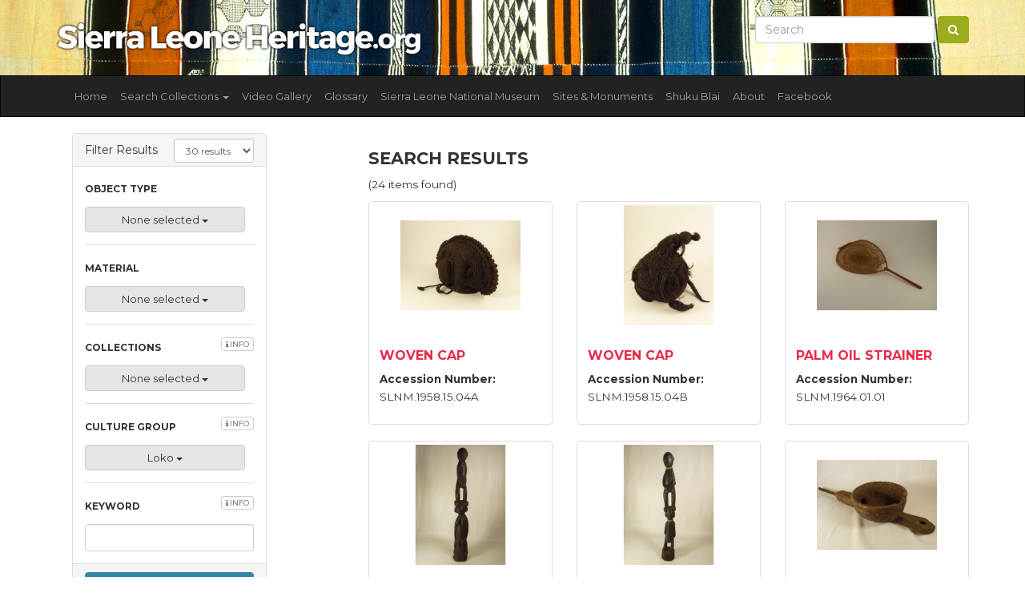

--- FILE ---
content_type: text/html; charset=UTF-8
request_url: https://www.sierraleoneheritage.org/search/search_db/find?g%5B0%5D=8
body_size: 6635
content:
<!DOCTYPE html>
<html lang="en">
<head>

    <!-- META -->
    <meta charset="utf-8">
    <meta http-equiv="X-UA-Compatible" content="IE=edge">
    <meta name="viewport" content="width=device-width, initial-scale=1, shrink-to-fit=no">
    <title>Sierra Leone Heritage Search</title>

    <!-- CSRF Token -->
    <meta name="csrf-token" content="TsBoMsp63Ev44PgYwJfEie7RicpDkpSeUlHHeF1C">

    <!-- CSS -->
    <link href="https://fonts.googleapis.com/css?family=Montserrat:400,500,700" rel="stylesheet">
    
    <link rel="stylesheet" href="https://maxcdn.bootstrapcdn.com/bootstrap/3.3.7/css/bootstrap.min.css" integrity="sha384-BVYiiSIFeK1dGmJRAkycuHAHRg32OmUcww7on3RYdg4Va+PmSTsz/K68vbdEjh4u" crossorigin="anonymous">

    <link rel="stylesheet" href="https://www.sierraleoneheritage.org/js/lightbox2-master/dist/css/lightbox.min.css">
    <link rel="stylesheet" href="https://www.sierraleoneheritage.org/js/multiselect/dist/css/bootstrap-multiselect.css" type="text/css"/>
    <link rel="stylesheet" href="https://www.sierraleoneheritage.org/scss/custom.css?time=202601210614">

    <!-- favicons -->
    <link rel="apple-touch-icon" sizes="120x120" href="https://www.sierraleoneheritage.org/images/favicon/apple-touch-icon.png">
    <link rel="icon" type="image/png" sizes="32x32" href="https://www.sierraleoneheritage.org/images/favicon/favicon-32x32.png">
    <link rel="icon" type="image/png" sizes="16x16" href="https://www.sierraleoneheritage.org/images/favicon/favicon-16x16.png">
    <link rel="mask-icon" href="https://www.sierraleoneheritage.org/images/favicon/safari-pinned-tab.svg" color="#5bbad5">
    <meta name="msapplication-TileColor" content="#da532c">
    <meta name="theme-color" content="#ffffff">

    

    <!-- SHARE: Facebook -->
    <meta property="og:title" content="Search" />
    <meta property="og:image" content="https://www.sierraleoneheritage.org/images/logo.png" />
    <meta property="og:url" content="https://www.sierraleoneheritage.org/search/search_db/find" />
    <meta property="og:description" content="-" />

    <!-- SHARE: Twitter -->
    <meta name="twitter:title" content="Search" />
    <meta name="twitter:description" content="-" />
    <meta name="twitter:image" content="https://www.sierraleoneheritage.org/images/logo.png" />

    <!-- Google Analytics code for sierraleoneheritage.com -->
    <script type="text/javascript">

        var _gaq = _gaq || [];
        _gaq.push(['_setAccount', 'UA-26450210-1']);
        _gaq.push(['_setDomainName', 'sierraleoneheritage.org']);
        _gaq.push(['_setAllowLinker', true]);
        _gaq.push(['_trackPageview']);

        (function() {
            var ga = document.createElement('script'); ga.type = 'text/javascript'; ga.async = true;
            ga.src = ('https:' == document.location.protocol ? 'https://ssl' : 'http://www') + '.google-analytics.com/ga.js';
            var s = document.getElementsByTagName('script')[0]; s.parentNode.insertBefore(ga, s);
        })();

    </script>

</head>
<body>

<section id="prenav" class="hidden-xs">
    <div class="container">
        <div class="row">
            <div class="col-lg-5 col-xs-12">
                <a href="https://www.sierraleoneheritage.org">
                <img class="img-fluid mt-0" src="https://www.sierraleoneheritage.org/images/logo.png" title="Sierra Leone Heritage" />
                </a>
            </div>
            <div class="col-lg-7 hidden-xs">
                <form class="form-inline my-2 my-lg-0 pull-right" action="https://www.sierraleoneheritage.org/search/search_db/find" method="get">
                    <input class="form-control mr-sm-2" name="keywords" type="text" placeholder="Search" value="" aria-label="Search">
                    <button class="btn btn-success my-2 my-sm-0" type="submit"><i class="fa fa-search"></i></button>
                </form>
            </div>
            
        </div>
    </div>
</section>



<nav class="navbar navbar-inverse">
    <div class="container">
        <div class="navbar-header">
            <button type="button" class="navbar-toggle collapsed" data-toggle="collapse" data-target="#navbar" aria-expanded="false" aria-controls="navbar">
                <span class="sr-only">Toggle navigation</span>
                <span class="icon-bar"></span>
                <span class="icon-bar"></span>
                <span class="icon-bar"></span>
            </button>
            <a class="visible-xs navbar-brand" href="https://www.sierraleoneheritage.org">
                <img width="200" class="img-fluid mt-0" src="https://www.sierraleoneheritage.org/images/logo.png" title="Sierra Leone Heritage" />
            </a>

        </div>
        <div id="navbar" class="collapse navbar-collapse">
            <ul class="nav navbar-nav">

                <li><a href="https://www.sierraleoneheritage.org">Home</a></li>
                <li class="dropdown">
                    <a href="#" class="dropdown-toggle" data-toggle="dropdown" role="button" aria-haspopup="true" aria-expanded="false">Search Collections <span class="caret"></span></a>
                    <ul class="dropdown-menu">
                        <li><a href="https://www.sierraleoneheritage.org/search/search_db/find">All Collections</a></li>
                        <li role="separator" class="divider"></li>
                                                <li><a href="https://www.sierraleoneheritage.org/search/search_db/find?c%5B0%5D=1">Sierra Leone National Museum</a></li>
                                                <li><a href="https://www.sierraleoneheritage.org/search/search_db/find?c%5B0%5D=2">British Museum</a></li>
                                                <li><a href="https://www.sierraleoneheritage.org/search/search_db/find?c%5B0%5D=3">Cootje Van Oven Collection</a></li>
                                                <li><a href="https://www.sierraleoneheritage.org/search/search_db/find?c%5B0%5D=4">Brighton Museum and Art Gallery</a></li>
                                                <li><a href="https://www.sierraleoneheritage.org/search/search_db/find?c%5B0%5D=5">Glasgow Museums</a></li>
                                                <li><a href="https://www.sierraleoneheritage.org/search/search_db/find?c%5B0%5D=6">World Museum Liverpool Sierra Leone Collection</a></li>
                                                <li><a href="https://www.sierraleoneheritage.org/search/search_db/find?c%5B0%5D=7">British Library</a></li>
                                                <li role="separator" class="divider"></li>

                        <li class="dropdown-submenu">
                            <a tabindex="-1" href="#">By Group</a>
                            <ul class="dropdown-menu">
                                                                    <li><a href="https://www.sierraleoneheritage.org/search/search_db/find?g%5B0%5D=3">Mende <span class="badge badge-primary">933</span></a></li>
                                                                    <li><a href="https://www.sierraleoneheritage.org/search/search_db/find?g%5B0%5D=4">Kono <span class="badge badge-primary">61</span></a></li>
                                                                    <li><a href="https://www.sierraleoneheritage.org/search/search_db/find?g%5B0%5D=5">Temne <span class="badge badge-primary">170</span></a></li>
                                                                    <li><a href="https://www.sierraleoneheritage.org/search/search_db/find?g%5B0%5D=6">Krio <span class="badge badge-primary">93</span></a></li>
                                                                    <li><a href="https://www.sierraleoneheritage.org/search/search_db/find?g%5B0%5D=8">Loko <span class="badge badge-primary">24</span></a></li>
                                                                    <li><a href="https://www.sierraleoneheritage.org/search/search_db/find?g%5B0%5D=12">Sherbro <span class="badge badge-primary">125</span></a></li>
                                                                    <li><a href="https://www.sierraleoneheritage.org/search/search_db/find?g%5B0%5D=13">Limba <span class="badge badge-primary">92</span></a></li>
                                                                    <li><a href="https://www.sierraleoneheritage.org/search/search_db/find?g%5B0%5D=14">Vai <span class="badge badge-primary">27</span></a></li>
                                                                    <li><a href="https://www.sierraleoneheritage.org/search/search_db/find?g%5B0%5D=16">Bullom <span class="badge badge-primary">34</span></a></li>
                                                                    <li><a href="https://www.sierraleoneheritage.org/search/search_db/find?g%5B0%5D=19">Yalunka <span class="badge badge-primary">24</span></a></li>
                                                                    <li><a href="https://www.sierraleoneheritage.org/search/search_db/find?g%5B0%5D=22">Other <span class="badge badge-primary">1932</span></a></li>
                                                                    <li><a href="https://www.sierraleoneheritage.org/search/search_db/find?g%5B0%5D=24">Kisi <span class="badge badge-primary">65</span></a></li>
                                                                    <li><a href="https://www.sierraleoneheritage.org/search/search_db/find?g%5B0%5D=26">Kuranko <span class="badge badge-primary">48</span></a></li>
                                                                    <li><a href="https://www.sierraleoneheritage.org/search/search_db/find?g%5B0%5D=29">Mandingo <span class="badge badge-primary">152</span></a></li>
                                                                    <li><a href="https://www.sierraleoneheritage.org/search/search_db/find?g%5B0%5D=32">Fula <span class="badge badge-primary">70</span></a></li>
                                                                    <li><a href="https://www.sierraleoneheritage.org/search/search_db/find?g%5B0%5D=39">Krim <span class="badge badge-primary">1</span></a></li>
                                                                    <li><a href="https://www.sierraleoneheritage.org/search/search_db/find?g%5B0%5D=55">Gola <span class="badge badge-primary">28</span></a></li>
                                                                    <li><a href="https://www.sierraleoneheritage.org/search/search_db/find?g%5B0%5D=59">Soso <span class="badge badge-primary">31</span></a></li>
                                                            </ul>
                        </li>

                        <li class="dropdown-submenu">
                            <a tabindex="-1" href="#">By Type</a>
                            <ul class="dropdown-menu">
                                                                    <li><a href="https://www.sierraleoneheritage.org/search/search_db/find?ot%5B0%5D=2">Domestic equipment <span class="badge badge-primary">183</span></a></li>
                                                                    <li><a href="https://www.sierraleoneheritage.org/search/search_db/find?ot%5B0%5D=3">Figures, sculpture <span class="badge badge-primary">710</span></a></li>
                                                                    <li><a href="https://www.sierraleoneheritage.org/search/search_db/find?ot%5B0%5D=4">Tools, implements <span class="badge badge-primary">499</span></a></li>
                                                                    <li><a href="https://www.sierraleoneheritage.org/search/search_db/find?ot%5B0%5D=5">Transport <span class="badge badge-primary">16</span></a></li>
                                                                    <li><a href="https://www.sierraleoneheritage.org/search/search_db/find?ot%5B0%5D=6">Regalia <span class="badge badge-primary">119</span></a></li>
                                                                    <li><a href="https://www.sierraleoneheritage.org/search/search_db/find?ot%5B0%5D=7">Hunting, fishing <span class="badge badge-primary">26</span></a></li>
                                                                    <li><a href="https://www.sierraleoneheritage.org/search/search_db/find?ot%5B0%5D=8">Toilet/cosmetic equipment <span class="badge badge-primary">35</span></a></li>
                                                                    <li><a href="https://www.sierraleoneheritage.org/search/search_db/find?ot%5B0%5D=9">Natural history <span class="badge badge-primary">19</span></a></li>
                                                                    <li><a href="https://www.sierraleoneheritage.org/search/search_db/find?ot%5B0%5D=10">Containers, vessels <span class="badge badge-primary">310</span></a></li>
                                                                    <li><a href="https://www.sierraleoneheritage.org/search/search_db/find?ot%5B0%5D=11">Currency <span class="badge badge-primary">39</span></a></li>
                                                                    <li><a href="https://www.sierraleoneheritage.org/search/search_db/find?ot%5B0%5D=12">Masks, headdresses <span class="badge badge-primary">276</span></a></li>
                                                                    <li><a href="https://www.sierraleoneheritage.org/search/search_db/find?ot%5B0%5D=13">Games, toys, models <span class="badge badge-primary">87</span></a></li>
                                                                    <li><a href="https://www.sierraleoneheritage.org/search/search_db/find?ot%5B0%5D=14">Musical instruments <span class="badge badge-primary">383</span></a></li>
                                                                    <li><a href="https://www.sierraleoneheritage.org/search/search_db/find?ot%5B0%5D=15">Weapons, armour <span class="badge badge-primary">147</span></a></li>
                                                                    <li><a href="https://www.sierraleoneheritage.org/search/search_db/find?ot%5B0%5D=16">Ivories <span class="badge badge-primary">36</span></a></li>
                                                                    <li><a href="https://www.sierraleoneheritage.org/search/search_db/find?ot%5B0%5D=17">Costume, dress <span class="badge badge-primary">151</span></a></li>
                                                                    <li><a href="https://www.sierraleoneheritage.org/search/search_db/find?ot%5B0%5D=18">Body adornment, jewellery <span class="badge badge-primary">126</span></a></li>
                                                                    <li><a href="https://www.sierraleoneheritage.org/search/search_db/find?ot%5B0%5D=21">Production equipment <span class="badge badge-primary">60</span></a></li>
                                                                    <li><a href="https://www.sierraleoneheritage.org/search/search_db/find?ot%5B0%5D=24">Textiles, cloth <span class="badge badge-primary">132</span></a></li>
                                                                    <li><a href="https://www.sierraleoneheritage.org/search/search_db/find?ot%5B0%5D=25">Religious/ritual equipment, charms <span class="badge badge-primary">165</span></a></li>
                                                                    <li><a href="https://www.sierraleoneheritage.org/search/search_db/find?ot%5B0%5D=26">No Data / Other <span class="badge badge-primary">24</span></a></li>
                                                                    <li><a href="https://www.sierraleoneheritage.org/search/search_db/find?ot%5B0%5D=44">Sound Recording <span class="badge badge-primary">236</span></a></li>
                                                                    <li><a href="https://www.sierraleoneheritage.org/search/search_db/find?ot%5B0%5D=52">Photographs <span class="badge badge-primary">209</span></a></li>
                                                                    <li><a href="https://www.sierraleoneheritage.org/search/search_db/find?ot%5B0%5D=64">Wax Cylinder Recordings <span class="badge badge-primary">110</span></a></li>
                                                            </ul>
                        </li>

                        <li class="dropdown-submenu">
                            <a tabindex="-1" href="#">By Material</a>
                            <ul class="dropdown-menu">
                                                                    <li><a href="https://www.sierraleoneheritage.org/search/search_db/find?mat%5B0%5D=1">Wood <span class="badge badge-primary">1085</span></a></li>
                                                                    <li><a href="https://www.sierraleoneheritage.org/search/search_db/find?mat%5B0%5D=2">Stone <span class="badge badge-primary">810</span></a></li>
                                                                    <li><a href="https://www.sierraleoneheritage.org/search/search_db/find?mat%5B0%5D=3">Metal <span class="badge badge-primary">391</span></a></li>
                                                                    <li><a href="https://www.sierraleoneheritage.org/search/search_db/find?mat%5B0%5D=4">Vegetable, organic fibre <span class="badge badge-primary">524</span></a></li>
                                                                    <li><a href="https://www.sierraleoneheritage.org/search/search_db/find?mat%5B0%5D=5">Leather, animal skin <span class="badge badge-primary">292</span></a></li>
                                                                    <li><a href="https://www.sierraleoneheritage.org/search/search_db/find?mat%5B0%5D=6">Ceramic <span class="badge badge-primary">160</span></a></li>
                                                                    <li><a href="https://www.sierraleoneheritage.org/search/search_db/find?mat%5B0%5D=7">Bone, ivory, tooth <span class="badge badge-primary">118</span></a></li>
                                                                    <li><a href="https://www.sierraleoneheritage.org/search/search_db/find?mat%5B0%5D=8">No Data / Other <span class="badge badge-primary">391</span></a></li>
                                                                    <li><a href="https://www.sierraleoneheritage.org/search/search_db/find?mat%5B0%5D=10">Glass <span class="badge badge-primary">92</span></a></li>
                                                                    <li><a href="https://www.sierraleoneheritage.org/search/search_db/find?mat%5B0%5D=14">Feather, fur, hair, horn <span class="badge badge-primary">30</span></a></li>
                                                                    <li><a href="https://www.sierraleoneheritage.org/search/search_db/find?mat%5B0%5D=15">Shell <span class="badge badge-primary">66</span></a></li>
                                                                    <li><a href="https://www.sierraleoneheritage.org/search/search_db/find?mat%5B0%5D=16">Textile <span class="badge badge-primary">378</span></a></li>
                                                                    <li><a href="https://www.sierraleoneheritage.org/search/search_db/find?mat%5B0%5D=31">Paper <span class="badge badge-primary">210</span></a></li>
                                                            </ul>
                        </li>




                    </ul>
                </li>
                <li class="nav-item"><a class="nav-link" href="https://www.sierraleoneheritage.org/video/gallery">Video Gallery</a></li>
                <li class="nav-item"><a class="nav-link" href="https://www.sierraleoneheritage.org/glossary">Glossary</a></li>

                
                    
                    <li class="nav-item"><a class="nav-link" href="https://www.sierraleoneheritage.org/museum">Sierra Leone National Museum</a></li>

                
                    
                    <li class="nav-item"><a class="nav-link" href="https://www.sierraleoneheritage.org/sites">Sites &amp; Monuments</a></li>

                
                    
                    <li class="nav-item"><a class="nav-link" href="https://www.sierraleoneheritage.org/shukublai">Shuku Blai</a></li>

                
                    
                    <li class="nav-item"><a class="nav-link" href="https://www.sierraleoneheritage.org/about">About</a></li>

                                
                <li class="nav-item"><a class="nav-link" href="https://www.facebook.com/groups/saloneheritage/" target="_blank">Facebook</a></li>
            </ul>
            <form action="https://www.sierraleoneheritage.org/search/search_db/find" class="mb-3 visible-xs" method="get">
                <div class="row">
                    <div class="col-xs-8">
                        <input class="form-control" name="keywords" type="text" placeholder="Search" value="" aria-label="Search">
                    </div>
                    <div class="col-xs-4">
                        <button class="btn btn-success my-2 my-sm-0" type="submit"><i class="fa fa-search"></i></button>
                    </div>
                </div>
            </form>
        </div><!--/.nav-collapse -->
    </div>
</nav>




<main role="main">
    <div class="container">
    

    <div class="row">
        <div class="col-lg-3 col-md-3 col-sm-12">
            
            <fieldset class="advancedSearch">
                
                <form action="https://www.sierraleoneheritage.org/search/search_db/find" id="search-form" method="get" name="search">
                    

                    <a href="javascript:void(0)" class="btn btn-info btn-block  explore-options-icon" onclick="$('.explore-options').toggleClass('active')" >
                        <i class="fa fa-filter"></i>
                        Filter Results
                    </a>

                    <div style="clear: both"></div>

                    <div class="panel panel-sidebar panel-default explore-options">
                        <div class="panel-heading">Filter Results
                            <select class="form-control input-sm form-control-paginate pull-right " name="paginate"><option value="30">30 results</option><option value="60">60 results</option><option value="90">90 results</option></select>
                        </div>
                        <div class="panel-body">

                            <div class="form-group">
                                <label>Object Type </label>
                                <select multiple="multiple" class="multiselect-object" name="ot[]"><option value="18">Body adornment, jewellery</option><option value="10">Containers, vessels</option><option value="17">Costume, dress</option><option value="11">Currency</option><option value="2">Domestic equipment</option><option value="3">Figures, sculpture</option><option value="13">Games, toys, models</option><option value="7">Hunting, fishing</option><option value="16">Ivories</option><option value="12">Masks, headdresses</option><option value="14">Musical instruments</option><option value="9">Natural history</option><option value="26">No Data / Other</option><option value="52">Photographs</option><option value="21">Production equipment</option><option value="6">Regalia</option><option value="25">Religious/ritual equipment, charms</option><option value="44">Sound Recording</option><option value="24">Textiles, cloth</option><option value="8">Toilet/cosmetic equipment</option><option value="4">Tools, implements</option><option value="5">Transport</option><option value="64">Wax Cylinder Recordings</option><option value="15">Weapons, armour</option></select>
                            </div>

                            <div class="form-group">
                                <label>Material </label>
                                <select multiple="multiple" class="multiselect-object" name="mat[]"><option value="7">Bone, ivory, tooth</option><option value="6">Ceramic</option><option value="14">Feather, fur, hair, horn</option><option value="10">Glass</option><option value="5">Leather, animal skin</option><option value="3">Metal</option><option value="8">No Data / Other</option><option value="31">Paper</option><option value="15">Shell</option><option value="2">Stone</option><option value="16">Textile</option><option value="4">Vegetable, organic fibre</option><option value="1">Wood</option></select>
                            </div>

                            <div class="form-group">
                                <label>Collections
                                    <a href="javascript:void(0)" class="pull-right btn btn-xs btn-default" data-toggle="tooltip" data-placement="right" title="This resource currently provides access to Sierra Leonean collections in the Sierra Leone National Museum, Brighton Museum & Art Gallery, the British Library Sound Archive, the British Museum, Glasgow Museums and the World Museum Liverpool. It is hoped that other collections will be added in the future."><i class="fa fa-info"></i> Info</a>
                                </label>
                                <select multiple="multiple" class="multiselect-object" name="c[]"><option value="1">Sierra Leone National Museum</option><option value="2">British Museum</option><option value="3">Cootje Van Oven Collection</option><option value="4">Brighton Museum and Art Gallery</option><option value="5">Glasgow Museums</option><option value="6">World Museum Liverpool Sierra Leone Collection</option><option value="7">British Library</option></select>
                            </div>


                            <div class="form-group">
                                <label>Culture Group
                                    <a href="javascript:void(0)" class="pull-right btn btn-xs btn-default" data-toggle="tooltip" data-placement="right" title="We acknowledge that assigning objects to specific 'ethno-linguistic' or 'tribal' groups is highly problematic and does not reflect the dynamic and complex nature of cultural identity in Sierra Leone. In some cases, particular types of objects or styles of carving are associated with specific groups and regions. In many cases, however, the ethnic classification of objects is inappropriate and this data, where recorded, should be regarded with caution."><i class="fa fa-info"></i> Info</a>

                                </label>
                                <select multiple="multiple" class="multiselect-object" name="g[]"><option value="16">Bullom</option><option value="32">Fula</option><option value="55">Gola</option><option value="24">Kisi</option><option value="4">Kono</option><option value="39">Krim</option><option value="6">Krio</option><option value="26">Kuranko</option><option value="13">Limba</option><option value="8" selected="selected">Loko</option><option value="29">Mandingo</option><option value="3">Mende</option><option value="22">Other</option><option value="12">Sherbro</option><option value="59">Soso</option><option value="5">Temne</option><option value="14">Vai</option><option value="19">Yalunka</option></select>
                            </div>

                            <div class="form-group">
                                <label>Keyword
                                    <a href="javascript:void(0)" class="pull-right btn btn-xs btn-default" data-toggle="tooltip" data-placement="right" title="You can search any object by its name, accession number or any other related keyword(s)."><i class="fa fa-info"></i> Info</a>
                                </label>
                                <input class="form-control" name="keywords" type="text">
                            </div>




                        </div>
                        <div class="panel-footer">
                            <button class="btn btn-primary btn-block">Search</button>
                                                            <a href="https://www.sierraleoneheritage.org/search/search_db/find" class="btn btn-default btn-block">Reset</a>
                                                    </div>
                    </div>

                </form>




                    <!-- Culture group box -->
                    

            </fieldset>
        </div>
        <div class="col-lg-8 col-lg-offset-1 col-md-9 col-sm-12  search-results">

            <h2>Search results</h2> <p>(24 items found)</p>

            <div class="row">

    
            <div class="col-sm-4 col-md-4">
                <div class="thumbnail">
                    <a href="https://www.sierraleoneheritage.org/item/SLNM.1958.15.04A/woven-cap"><img class="img-fluid" src="https://www.sierraleoneheritage.org/storage/sierra_leone_national_museum/image/slnm.1958.15.04a.jpg"></a>
                    <div class="caption">
                        <h3><a href="https://www.sierraleoneheritage.org/item/SLNM.1958.15.04A/woven-cap">Woven Cap</a></h3>
                        <p><b>Accession Number: </b>SLNM.1958.15.04A</p>
                        <p></p>
                    </div>
                </div>
            </div>

        
    
            <div class="col-sm-4 col-md-4">
                <div class="thumbnail">
                    <a href="https://www.sierraleoneheritage.org/item/SLNM.1958.15.04B/woven-cap"><img class="img-fluid" src="https://www.sierraleoneheritage.org/storage/sierra_leone_national_museum/image/slnm.1958.15.04b.jpg"></a>
                    <div class="caption">
                        <h3><a href="https://www.sierraleoneheritage.org/item/SLNM.1958.15.04B/woven-cap">Woven Cap</a></h3>
                        <p><b>Accession Number: </b>SLNM.1958.15.04B</p>
                        <p></p>
                    </div>
                </div>
            </div>

        
    
            <div class="col-sm-4 col-md-4">
                <div class="thumbnail">
                    <a href="https://www.sierraleoneheritage.org/item/SLNM.1964.01.01/palm-oil-strainer"><img class="img-fluid" src="https://www.sierraleoneheritage.org/storage/sierra_leone_national_museum/image/slnm.1964.01.01.jpg"></a>
                    <div class="caption">
                        <h3><a href="https://www.sierraleoneheritage.org/item/SLNM.1964.01.01/palm-oil-strainer">Palm Oil Strainer</a></h3>
                        <p><b>Accession Number: </b>SLNM.1964.01.01</p>
                        <p></p>
                    </div>
                </div>
            </div>

        
            </div>


    <div class="row">

    
            <div class="col-sm-4 col-md-4">
                <div class="thumbnail">
                    <a href="https://www.sierraleoneheritage.org/item/SLNM.1967.01.02/loko-figure"><img class="img-fluid" src="https://www.sierraleoneheritage.org/storage/sierra_leone_national_museum/image/slnm.1967.01.02.jpg"></a>
                    <div class="caption">
                        <h3><a href="https://www.sierraleoneheritage.org/item/SLNM.1967.01.02/loko-figure">Loko Figure</a></h3>
                        <p><b>Accession Number: </b>SLNM.1967.01.02</p>
                        <p></p>
                    </div>
                </div>
            </div>

        
    
            <div class="col-sm-4 col-md-4">
                <div class="thumbnail">
                    <a href="https://www.sierraleoneheritage.org/item/SLNM.1967.07.01/loko-figure"><img class="img-fluid" src="https://www.sierraleoneheritage.org/storage/sierra_leone_national_museum/image/slnm.1967.07.01.jpg"></a>
                    <div class="caption">
                        <h3><a href="https://www.sierraleoneheritage.org/item/SLNM.1967.07.01/loko-figure">Loko Figure</a></h3>
                        <p><b>Accession Number: </b>SLNM.1967.07.01</p>
                        <p></p>
                    </div>
                </div>
            </div>

        
    
            <div class="col-sm-4 col-md-4">
                <div class="thumbnail">
                    <a href="https://www.sierraleoneheritage.org/item/SLNM.1970.15.15/bellows"><img class="img-fluid" src="https://www.sierraleoneheritage.org/storage/sierra_leone_national_museum/image/slnm.1970.15.15a.jpg"></a>
                    <div class="caption">
                        <h3><a href="https://www.sierraleoneheritage.org/item/SLNM.1970.15.15/bellows">Bellows</a></h3>
                        <p><b>Accession Number: </b>SLNM.1970.15.15</p>
                        <p></p>
                    </div>
                </div>
            </div>

        
            </div>


    <div class="row">

    
            <div class="col-sm-4 col-md-4">
                <div class="thumbnail">
                    <a href="https://www.sierraleoneheritage.org/item/SLNM.1988.01.03/minsereh-figure"><img class="img-fluid" src="https://www.sierraleoneheritage.org/storage/sierra_leone_national_museum/image/slnm.1988.01.03.jpg"></a>
                    <div class="caption">
                        <h3><a href="https://www.sierraleoneheritage.org/item/SLNM.1988.01.03/minsereh-figure">Minsereh  Figure</a></h3>
                        <p><b>Accession Number: </b>SLNM.1988.01.03</p>
                        <p></p>
                    </div>
                </div>
            </div>

        
    
            <div class="col-sm-4 col-md-4">
                <div class="thumbnail">
                    <a href="https://www.sierraleoneheritage.org/item/SLNM.1991.03.03/twin-figure"><img class="img-fluid" src="https://www.sierraleoneheritage.org/storage/sierra_leone_national_museum/image/slnm.1991.03.03.jpg"></a>
                    <div class="caption">
                        <h3><a href="https://www.sierraleoneheritage.org/item/SLNM.1991.03.03/twin-figure">Twin Figure</a></h3>
                        <p><b>Accession Number: </b>SLNM.1991.03.03</p>
                        <p></p>
                    </div>
                </div>
            </div>

        
    
            <div class="col-sm-4 col-md-4">
                <div class="thumbnail">
                    <a href="https://www.sierraleoneheritage.org/item/SLNM.1991.03.07/tabulay-drum"><img class="img-fluid" src="https://www.sierraleoneheritage.org/storage/sierra_leone_national_museum/image/slnm.1991.03.07.jpg"></a>
                    <div class="caption">
                        <h3><a href="https://www.sierraleoneheritage.org/item/SLNM.1991.03.07/tabulay-drum">Tabulay Drum</a></h3>
                        <p><b>Accession Number: </b>SLNM.1991.03.07</p>
                        <p></p>
                    </div>
                </div>
            </div>

        
            </div>


    <div class="row">

    
            <div class="col-sm-4 col-md-4">
                <div class="thumbnail">
                    <a href="https://www.sierraleoneheritage.org/item/SLNM.2010.020.04/gbangbani-trumpet"><img class="img-fluid" src="https://www.sierraleoneheritage.org/storage/sierra_leone_national_museum/image/slnm.2010.020.04.pic2.jpg"></a>
                    <div class="caption">
                        <h3><a href="https://www.sierraleoneheritage.org/item/SLNM.2010.020.04/gbangbani-trumpet">Gbangbani Trumpet</a></h3>
                        <p><b>Accession Number: </b>SLNM.2010.020.04</p>
                        <p></p>
                    </div>
                </div>
            </div>

        
    
            <div class="col-sm-4 col-md-4">
                <div class="thumbnail">
                    <a href="https://www.sierraleoneheritage.org/item/SLNM.2011.008.05/kondi"><img class="img-fluid" src="https://www.sierraleoneheritage.org/storage/sierra_leone_national_museum/image/slnm.2011.008.05.jpg"></a>
                    <div class="caption">
                        <h3><a href="https://www.sierraleoneheritage.org/item/SLNM.2011.008.05/kondi">Kondi</a></h3>
                        <p><b>Accession Number: </b>SLNM.2011.008.05</p>
                        <p></p>
                    </div>
                </div>
            </div>

        
    
            <div class="col-sm-4 col-md-4">
                <div class="thumbnail">
                    <a href="https://www.sierraleoneheritage.org/item/SLNM.1965.75.01/kondi"><img class="img-fluid" src="https://www.sierraleoneheritage.org/storage/sierra_leone_national_museum/image/slnm.1965.75.01.jpg"></a>
                    <div class="caption">
                        <h3><a href="https://www.sierraleoneheritage.org/item/SLNM.1965.75.01/kondi">Kondi</a></h3>
                        <p><b>Accession Number: </b>SLNM.1965.75.01</p>
                        <p></p>
                    </div>
                </div>
            </div>

        
            </div>


    <div class="row">

    
            <div class="col-sm-4 col-md-4">
                <div class="thumbnail">
                    <a href="https://www.sierraleoneheritage.org/item/SLNM.2011.013.10/portrait"><img class="img-fluid" src="https://www.sierraleoneheritage.org/storage/sierra_leone_national_museum/image/slnm.2011.013.10.jpg"></a>
                    <div class="caption">
                        <h3><a href="https://www.sierraleoneheritage.org/item/SLNM.2011.013.10/portrait">Portrait</a></h3>
                        <p><b>Accession Number: </b>SLNM.2011.013.10</p>
                        <p></p>
                    </div>
                </div>
            </div>

        
    
            <div class="col-sm-4 col-md-4">
                <div class="thumbnail">
                    <a href="https://www.sierraleoneheritage.org/item/SLNM.2011.013.12/portrait"><img class="img-fluid" src="https://www.sierraleoneheritage.org/storage/sierra_leone_national_museum/image/slnm.2011.013.12.jpg"></a>
                    <div class="caption">
                        <h3><a href="https://www.sierraleoneheritage.org/item/SLNM.2011.013.12/portrait">Portrait</a></h3>
                        <p><b>Accession Number: </b>SLNM.2011.013.12</p>
                        <p></p>
                    </div>
                </div>
            </div>

        
    
            <div class="col-sm-4 col-md-4">
                <div class="thumbnail">
                    <a href="https://www.sierraleoneheritage.org/item/BM%3AAf.1960.20.214/mortar"><img class="img-fluid" src="https://www.sierraleoneheritage.org/storage/british_museum/image/1960 20 214.jpg"></a>
                    <div class="caption">
                        <h3><a href="https://www.sierraleoneheritage.org/item/BM%3AAf.1960.20.214/mortar">Mortar</a></h3>
                        <p><b>Accession Number: </b>BM:Af.1960.20.214</p>
                        <p></p>
                    </div>
                </div>
            </div>

        
            </div>


    <div class="row">

    
            <div class="col-sm-4 col-md-4">
                <div class="thumbnail">
                    <a href="https://www.sierraleoneheritage.org/item/BM%3AAf.1960.20.215.a.p/palm-nut-sample"><img class="img-fluid" src="https://www.sierraleoneheritage.org/storage/british_museum/image/1960 20 215 (a).jpg"></a>
                    <div class="caption">
                        <h3><a href="https://www.sierraleoneheritage.org/item/BM%3AAf.1960.20.215.a.p/palm-nut-sample">Palm Nut Sample</a></h3>
                        <p><b>Accession Number: </b>BM:Af.1960.20.215.a.p</p>
                        <p></p>
                    </div>
                </div>
            </div>

        
    
            <div class="col-sm-4 col-md-4">
                <div class="thumbnail">
                    <a href="https://www.sierraleoneheritage.org/item/BM%3AAf.1972.41.1/gbangbani-trumpet"><img class="img-fluid" src="https://www.sierraleoneheritage.org/storage/british_museum/image/1972  41 1 (d).jpg"></a>
                    <div class="caption">
                        <h3><a href="https://www.sierraleoneheritage.org/item/BM%3AAf.1972.41.1/gbangbani-trumpet">Gbangbani Trumpet</a></h3>
                        <p><b>Accession Number: </b>BM:Af.1972.41.1</p>
                        <p></p>
                    </div>
                </div>
            </div>

        
    
            <div class="col-sm-4 col-md-4">
                <div class="thumbnail">
                    <a href="https://www.sierraleoneheritage.org/item/CVO%3A112/arabic-muslim-chant"><img class="img-fluid" src="https://www.sierraleoneheritage.org/storage/cootje_van_oven_collection/image/cvo_112.jpg"></a>
                    <div class="caption">
                        <h3><a href="https://www.sierraleoneheritage.org/item/CVO%3A112/arabic-muslim-chant">Arabic Muslim chant</a></h3>
                        <p><b>Accession Number: </b>CVO:112</p>
                        <p></p>
                    </div>
                </div>
            </div>

        
            </div>


    <div class="row">

    
            <div class="col-sm-4 col-md-4">
                <div class="thumbnail">
                    <a href="https://www.sierraleoneheritage.org/item/CVO%3A114/loko-song"><img class="img-fluid" src="https://www.sierraleoneheritage.org/storage/cootje_van_oven_collection/image/cvo_114.jpg"></a>
                    <div class="caption">
                        <h3><a href="https://www.sierraleoneheritage.org/item/CVO%3A114/loko-song">Loko song</a></h3>
                        <p><b>Accession Number: </b>CVO:114</p>
                        <p></p>
                    </div>
                </div>
            </div>

        
    
            <div class="col-sm-4 col-md-4">
                <div class="thumbnail">
                    <a href="https://www.sierraleoneheritage.org/item/CVO%3A115/loko-song"><img class="img-fluid" src="https://www.sierraleoneheritage.org/storage/cootje_van_oven_collection/image/cvo_115.jpg"></a>
                    <div class="caption">
                        <h3><a href="https://www.sierraleoneheritage.org/item/CVO%3A115/loko-song">Loko song</a></h3>
                        <p><b>Accession Number: </b>CVO:115</p>
                        <p></p>
                    </div>
                </div>
            </div>

        
    
            <div class="col-sm-4 col-md-4">
                <div class="thumbnail">
                    <a href="https://www.sierraleoneheritage.org/item/CVO%3A116/loko-song"><img class="img-fluid" src="https://www.sierraleoneheritage.org/storage/cootje_van_oven_collection/image/cvo_116.jpg"></a>
                    <div class="caption">
                        <h3><a href="https://www.sierraleoneheritage.org/item/CVO%3A116/loko-song">Loko song</a></h3>
                        <p><b>Accession Number: </b>CVO:116</p>
                        <p></p>
                    </div>
                </div>
            </div>

        
            </div>


    <div class="row">

    
            <div class="col-sm-4 col-md-4">
                <div class="thumbnail">
                    <a href="https://www.sierraleoneheritage.org/item/CVO%3A117/loko-song"><img class="img-fluid" src="https://www.sierraleoneheritage.org/storage/cootje_van_oven_collection/image/cvo_117.jpg"></a>
                    <div class="caption">
                        <h3><a href="https://www.sierraleoneheritage.org/item/CVO%3A117/loko-song">Loko song</a></h3>
                        <p><b>Accession Number: </b>CVO:117</p>
                        <p></p>
                    </div>
                </div>
            </div>

        
    
            <div class="col-sm-4 col-md-4">
                <div class="thumbnail">
                    <a href="https://www.sierraleoneheritage.org/item/BL%3AC51_769/nwt733-male-speech"><img class="img-fluid" src="https://www.sierraleoneheritage.org/storage/british_library/image/wax_cylinder.jpg"></a>
                    <div class="caption">
                        <h3><a href="https://www.sierraleoneheritage.org/item/BL%3AC51_769/nwt733-male-speech">NWT733: Male speech</a></h3>
                        <p><b>Accession Number: </b>BL:C51/769</p>
                        <p></p>
                    </div>
                </div>
            </div>

        
    
            <div class="col-sm-4 col-md-4">
                <div class="thumbnail">
                    <a href="https://www.sierraleoneheritage.org/item/BL%3AC51_3172/nwt729-male-speech-in-loko"><img class="img-fluid" src="https://www.sierraleoneheritage.org/storage/british_library/image/wax_cylinder.jpg"></a>
                    <div class="caption">
                        <h3><a href="https://www.sierraleoneheritage.org/item/BL%3AC51_3172/nwt729-male-speech-in-loko">NWT729: Male speech in Loko</a></h3>
                        <p><b>Accession Number: </b>BL:C51/3172</p>
                        <p></p>
                    </div>
                </div>
            </div>

        
            </div>


            <nav class="pagination-wrap" aria-label="Page navigation">
                
            </nav>

        </div>
    </div>





    </div>
</main>
<section class="sierra-stripe">

</section>

<footer id="footer" class="footer mastfoot">
    <div class="container">

        <div class="row">
            <div class="col-lg-3 col-md-6 col-xs-12">
                <h3>Sierra Leone Heritage</h3>
                <ul class="list-unstyled">
                    <li><a href="/cdn-cgi/l/email-protection#1871767e77586b717d6a6a79747d77767d707d6a716c797f7d36776a7f"><span class="__cf_email__" data-cfemail="6d04030b022d1e04081f1f0c010802030805081f04190c0a0843021f0a">[email&#160;protected]</span></a></li>
                </ul>
                

            </div>
            <div class="col-lg-3 col-md-6 col-xs-12">
                <h3>Navigate</h3>
                <ul class="list-unstyled">
                    <li class="nav-item"><a href="https://www.sierraleoneheritage.org/video/gallery">Video Gallery</a></li>
                    <li class="nav-item"><a href="https://www.sierraleoneheritage.org/glossary">Glossary</a></li>
                                            <li><a href="https://www.sierraleoneheritage.org/museum">Sierra Leone National Museum</a></li>
                                            <li><a href="https://www.sierraleoneheritage.org/sites">Sites &amp; Monuments</a></li>
                                            <li><a href="https://www.sierraleoneheritage.org/shukublai">Shuku Blai</a></li>
                                            <li><a href="https://www.sierraleoneheritage.org/about">About</a></li>
                                        
                    <li class="nav-item"><a href="https://www.facebook.com/groups/saloneheritage/" target="_blank">Facebook</a></li>

                </ul>

            </div>
            <div class="col-lg-3  col-md-6 col-xs-12">
                <h3>Explore Collections</h3>
                <ul class="list-unstyled">
                                            <li><a href="https://www.sierraleoneheritage.org/search/search_db/find?c%5B0%5D=1">Sierra Leone National Museum <span>(1618)</span></a></li>
                                            <li><a href="https://www.sierraleoneheritage.org/search/search_db/find?c%5B0%5D=2">British Museum <span>(882)</span></a></li>
                                            <li><a href="https://www.sierraleoneheritage.org/search/search_db/find?c%5B0%5D=3">Cootje Van Oven Collection <span>(236)</span></a></li>
                                            <li><a href="https://www.sierraleoneheritage.org/search/search_db/find?c%5B0%5D=4">Brighton Museum and Art Gallery <span>(254)</span></a></li>
                                            <li><a href="https://www.sierraleoneheritage.org/search/search_db/find?c%5B0%5D=5">Glasgow Museums <span>(309)</span></a></li>
                                            <li><a href="https://www.sierraleoneheritage.org/search/search_db/find?c%5B0%5D=6">World Museum Liverpool Sierra Leone Collection <span>(182)</span></a></li>
                                            <li><a href="https://www.sierraleoneheritage.org/search/search_db/find?c%5B0%5D=7">British Library <span>(110)</span></a></li>
                                    </ul>




            </div>
            <div class="col-lg-3  col-md-6 col-xs-12">

                


                <h3>Parntners &amp; Funders</h3>
                <div class="supported-by">
                    <a target="_blank" href="http://www.ahrc.ac.uk/"><img src="https://www.sierraleoneheritage.org/images/partners/ahrc-logo.png"/></a>
                    <a target="_blank" href="http://www.beyondtext.ac.uk/"><img src="https://www.sierraleoneheritage.org/images/partners/Beyond_Text.png"/></a>
                    <a target="_blank" href="http://www.ucl.ac.uk/"><img src="https://www.sierraleoneheritage.org/images/partners/University_College_London_logo.png"/></a>
                    <a target="_blank" href="http://www.sussex.ac.uk/"><img src="https://www.sierraleoneheritage.org/images/partners/University_of_Sussex_Logo.png"/></a>
                    <a target="_blank" href="https://www.soas.ac.uk/"><img src="https://www.sierraleoneheritage.org/images/partners/soas-logo.png"/></a>
                </div>
                <div class="clearfix"></div>
                <p><small>Copyright &copy; 2026</small></p>
            </div>
        </div>


    </div>
</footer><div id="overlay">
    <a href="javascript:void(0)" class="cls"><img src="https://www.sierraleoneheritage.org/images/close.png" title="Close Video"></a>
    <div class="bt">
        <div class="bc">
            <div id="video_replay">
                <div id="video">
                </div>
            </div>
        </div>
    </div>
</div>

<!-- SCRIPTS -->
<a href="#" class="back-to-top btn-back-to-top"></a>

<!-- SCRIPTS -->
<a href="#" class="back-to-top btn-back-to-top"></a>


<!-- Optional JavaScript -->
<script data-cfasync="false" src="/cdn-cgi/scripts/5c5dd728/cloudflare-static/email-decode.min.js"></script><script src="https://code.jquery.com/jquery-3.3.1.min.js" integrity="sha256-FgpCb/KJQlLNfOu91ta32o/NMZxltwRo8QtmkMRdAu8=" crossorigin="anonymous"></script>

<script src="https://cdnjs.cloudflare.com/ajax/libs/popper.js/1.12.3/umd/popper.min.js" integrity="sha384-vFJXuSJphROIrBnz7yo7oB41mKfc8JzQZiCq4NCceLEaO4IHwicKwpJf9c9IpFgh" crossorigin="anonymous"></script>

<script src="https://maxcdn.bootstrapcdn.com/bootstrap/3.3.7/js/bootstrap.min.js" integrity="sha384-Tc5IQib027qvyjSMfHjOMaLkfuWVxZxUPnCJA7l2mCWNIpG9mGCD8wGNIcPD7Txa" crossorigin="anonymous"></script>

<script type="text/javascript" src="https://www.sierraleoneheritage.org/js/multiselect/dist/js/bootstrap-multiselect.js"></script>
<script type="text/javascript" src="https://www.sierraleoneheritage.org/js/lightbox2-master/dist/js/lightbox.min.js"></script>

<script src="https://www.sierraleoneheritage.org/js/custom.js?t=202601210614"></script>



<script defer src="https://static.cloudflareinsights.com/beacon.min.js/vcd15cbe7772f49c399c6a5babf22c1241717689176015" integrity="sha512-ZpsOmlRQV6y907TI0dKBHq9Md29nnaEIPlkf84rnaERnq6zvWvPUqr2ft8M1aS28oN72PdrCzSjY4U6VaAw1EQ==" data-cf-beacon='{"version":"2024.11.0","token":"947145d283d9494790077d14e1db054d","r":1,"server_timing":{"name":{"cfCacheStatus":true,"cfEdge":true,"cfExtPri":true,"cfL4":true,"cfOrigin":true,"cfSpeedBrain":true},"location_startswith":null}}' crossorigin="anonymous"></script>
</body>
</html>

--- FILE ---
content_type: text/css
request_url: https://www.sierraleoneheritage.org/scss/custom.css?time=202601210614
body_size: 2737
content:
@import url(../fonts/font-awesome.min.css);
h1 {
  font-weight: bold;
  font-size: 32px;
  text-transform: uppercase; }

h2 {
  font-weight: bold;
  font-size: 24px;
  text-transform: uppercase; }

h3 {
  font-weight: bold;
  font-size: 16px;
  text-transform: uppercase; }

p, li, table {
  font-size: 13.5px;
  line-height: 22px; }

body {
  font-family: 'Montserrat', sans-serif !important; }

.thumbnail > a {
  height: 150px;
  display: block;
  vertical-align: middle; }
  .thumbnail > a img {
    vertical-align: middle;
    max-width: 100%;
    max-height: 100%; }

#prenav {
  background: url(../assets_original/images/header.jpg) no-repeat top center;
  background-size: cover;
  padding: 20px 0; }

.navbar.navbar-inverse {
  border-radius: 0; }

@media only screen and (max-width: 768px) {
  .navbar.navbar-inverse {
    background: url(../assets_original/images/header.jpg) no-repeat top center; }
    .navbar.navbar-inverse button {
      background: #303540; }
    .navbar.navbar-inverse #navbar {
      background: #303540; } }
.spacer {
  height: 22px; }

.carousel-preview {
  display: block;
  height: 400px;
  background-size: contain;
  background-position: center center;
  background-repeat: no-repeat; }

.btn-primary {
  background: #3686a6;
  border-color: #3686a6;
  -webkit-transition: all 0.2s ease-in-out;
  -moz-transition: all 0.2s ease-in-out;
  -o-transition: all 0.2s ease-in-out;
  transition: all 0.2s ease-in-out; }
  .btn-primary:hover {
    background: #255D73;
    border-color: #255D73;
    -webkit-transition: all 0.2s ease-in-out;
    -moz-transition: all 0.2s ease-in-out;
    -o-transition: all 0.2s ease-in-out;
    transition: all 0.2s ease-in-out; }

.btn-success {
  background: #9bac1d;
  border-color: #9bac1d;
  -webkit-transition: all 0.2s ease-in-out;
  -moz-transition: all 0.2s ease-in-out;
  -o-transition: all 0.2s ease-in-out;
  transition: all 0.2s ease-in-out; }
  .btn-success:hover {
    background: #6D7914;
    border-color: #6D7914;
    -webkit-transition: all 0.2s ease-in-out;
    -moz-transition: all 0.2s ease-in-out;
    -o-transition: all 0.2s ease-in-out;
    transition: all 0.2s ease-in-out; }

section.sierra-stripe {
  background: url(../assets_original/images/header.jpg) no-repeat top center;
  background-size: cover;
  -o-background-size: cover;
  -webkit-background-size: cover;
  -moz-background-size: cover;
  height: 32px;
  position: relative;
  -webkit-box-shadow: 0px 0px 10px 1px rgba(0, 0, 0, 0.5);
  -moz-box-shadow: 0px 0px 10px 1px rgba(0, 0, 0, 0.5);
  box-shadow: 0px 0px 10px 1px rgba(0, 0, 0, 0.5); }

a {
  color: #e82b48; }

.dropdown-item {
  font-size: 13px;
  line-height: 18px; }

.bt {
  display: table;
  height: 100%;
  width: 100%; }

.bc {
  display: table-cell;
  vertical-align: middle;
  text-align: center; }

.img-fluid {
  max-width: 100%; }

.w-100 {
  width: 100%; }

.tooltip-inner {
  max-width: 350px;
  /* If max-width does not work, try using width instead */
  width: 350px;
  text-align: left;
  padding: 10px; }

.static-page-content-wrap {
  padding-bottom: 64px; }
  .static-page-content-wrap a {
    overflow-wrap: break-word;
    word-wrap: break-word;
    -ms-word-break: break-all;
    word-break: break-all;
    word-break: break-word;
    -ms-hyphens: auto;
    -moz-hyphens: auto;
    -webkit-hyphens: auto;
    hyphens: auto; }

.dropdown-menu.pull-right {
  left: 0;
  right: auto; }
  .dropdown-menu.pull-right .active {
    background: #9bac1d; }

.explore-options-icon {
  display: none; }

@media (max-width: 640px) {
  .explore-options-icon {
    display: inline-block; }

  .explore-options {
    display: none; }
    .explore-options.active {
      display: block; } }
.form-control.form-control-paginate {
  display: inline;
  width: 100px;
  margin-top: -4px; }

.nav > li > a {
  padding-left: 8px;
  padding-right: 8px;
  font-size: 13px; }

.pt-0 {
  padding-top: 0; }

.pt-1 {
  padding-top: 4px; }

.pt-2 {
  padding-top: 8px; }

.pt-3 {
  padding-top: 16px; }

.pt-4 {
  padding-top: 32px; }

.pb-0 {
  padding-bottom: 0; }

.pb-1 {
  padding-bottom: 4px; }

.pb-2 {
  padding-bottom: 8px; }

.pb-3 {
  padding-bottom: 16px; }

.pb-4 {
  padding-bottom: 32px; }

.mt-0 {
  margin-top: 0; }

.mt-1 {
  margin-top: 4px; }

.mt-2 {
  margin-top: 8px; }

.mt-3 {
  margin-top: 16px; }

.mt-4 {
  margin-top: 32px; }

.mb-0 {
  margin-bottom: 0; }

.mb-1 {
  margin-bottom: 4px; }

.mb-2 {
  margin-bottom: 8px; }

.mb-3 {
  margin-bottom: 16px; }

.mb-4 {
  margin-bottom: 32px; }

.p-8 {
  padding: 8px; }

.p-16 {
  padding: 16px; }

.p-20 {
  padding: 20px; }

.p-24 {
  padding: 24px; }

.p-32 {
  padding: 32px; }

.color-text-primary {
  color: #303540; }

.color-text-secondary {
  color: #636365; }

.videos .video-preview {
  display: block;
  height: 150px;
  background-color: #75bcd1;
  text-align: center;
  font-size: 12px;
  margin-bottom: 5px;
  background-repeat: no-repeat;
  background-position: center center;
  background-size: 105% auto;
  position: relative;
  -webkit-transition: all 0.3s ease-in-out;
  -moz-transition: all 0.3s ease-in-out;
  -o-transition: all 0.3s ease-in-out;
  transition: all 0.3s ease-in-out; }
  .videos .video-preview:hover {
    background-size: 125% auto;
    -webkit-transition: all 0.3s ease-in-out;
    -moz-transition: all 0.3s ease-in-out;
    -o-transition: all 0.3s ease-in-out;
    transition: all 0.3s ease-in-out; }
    .videos .video-preview:hover i {
      -webkit-transition: all 0.5s ease-in-out;
      -moz-transition: all 0.5s ease-in-out;
      -o-transition: all 0.5s ease-in-out;
      transition: all 0.5s ease-in-out;
      opacity: 1; }
  .videos .video-preview i {
    position: absolute;
    top: 0;
    left: 0;
    width: 100%;
    height: 100%;
    line-height: 150px;
    text-align: center;
    color: #fff;
    font-size: 40px;
    opacity: 0.7;
    -webkit-transition: all 0.5s ease-in-out;
    -moz-transition: all 0.5s ease-in-out;
    -o-transition: all 0.5s ease-in-out;
    transition: all 0.5s ease-in-out; }
  .videos .video-preview.video-preview-homepage {
    height: 190px; }
    .videos .video-preview.video-preview-homepage i {
      line-height: 190px; }
  .videos .video-preview.video-preview-single-page {
    height: 90px; }
    .videos .video-preview.video-preview-single-page i {
      line-height: 90px; }
.videos h4 {
  text-align: center;
  margin-bottom: 10px; }

.single-tidy .videos .video-preview {
  height: 90px; }

#video_replay {
  background: url(../images/reload.png) no-repeat center center;
  cursor: pointer;
  display: inline-block;
  width: auto; }

#overlay {
  position: fixed;
  top: 0;
  left: 0;
  width: 100%;
  height: 100%;
  background: rgba(0, 0, 0, 0.8);
  z-index: 2000;
  display: none; }
  #overlay .cls {
    position: fixed;
    top: 20px;
    right: 40px;
    color: #f7843f; }
    #overlay .cls img {
      width: 28px; }

.advancedSearch .multiselect-container > li {
  padding-left: 24px; }
.advancedSearch .dropdown-menu.pull-right {
  overflow: hidden;
  width: 235px;
  overflow-y: auto; }
.advancedSearch .form-group {
  border-bottom: solid 1px #ddd;
  padding-bottom: 15px; }
  .advancedSearch .form-group:last-child {
    border-bottom: none;
    padding-bottom: 0;
    margin-bottom: 0; }
.advancedSearch select[multiple] {
  display: none; }
.advancedSearch .form-group {
  margin: 0 0 16px 0; }
  .advancedSearch .form-group label {
    text-transform: uppercase;
    font-weight: bold;
    font-size: 12px;
    padding: 4px 0;
    float: left;
    width: 100%;
    margin: 0 0 10px 0;
    position: relative; }
    .advancedSearch .form-group label a {
      font-weight: 400;
      color: #636365;
      position: absolute;
      top: 0;
      font-size: 9px;
      text-transform: uppercase;
      right: 0; }
  .advancedSearch .form-group button.multiselect {
    font-size: 13px;
    background: #e5e5e5; }
.advancedSearch p {
  font-size: 12px; }
.advancedSearch ul.list-unstyled li {
  font-size: 12px; }

.search-results h2 {
  font-weight: bold;
  font-size: 21px;
  text-transform: uppercase; }

.multiselect-container > li.active {
  background: lightyellow;
  float: left;
  width: 100%; }

.multiselect-container > li > a > label.radio, .multiselect-container > li > a > label.checkbox {
  border-bottom: dotted 1px #ccc;
  font-size: 12px;
  text-transform: none;
  font-weight: normal; }

.multiselect-container {
  max-height: 300px;
  overflow-y: auto; }

/*
.carousel-indicators {
  bottom: 0;
  .active {
    background-color: $color-red;
  }
}

.carousel-caption {
  bottom: 0;
  left: 0;
  right: 0;
  background: rgba(0,0,0,0.5);


}
*/
.carousel-caption p {
  font-size: 14px;
  font-weight: 500; }

.carousel-inner .item {
  height: 400px;
  background-repeat: no-repeat;
  background-position: center center;
  background-size: cover; }

.homepage-panels .panel-default a {
  font-weight: bold; }
.homepage-panels .panel-default .panel-heading {
  font-weight: bold;
  font-size: 13px; }

.homepage-link-box {
  position: relative;
  height: 150px;
  background-repeat: no-repeat;
  background-position: center center;
  background-size: auto 100%;
  display: block;
  -webkit-transition: all 0.2s ease-in-out;
  -moz-transition: all 0.2s ease-in-out;
  -o-transition: all 0.2s ease-in-out;
  transition: all 0.2s ease-in-out; }
  .homepage-link-box.homepage-link-box-1 {
    background-color: #75bcd1;
    background-image: url(../images/tertiary-nav/National_Museum_navigation.jpg); }
    .homepage-link-box.homepage-link-box-1 h3 b {
      background-color: #75bcd1; }
  .homepage-link-box.homepage-link-box-2 {
    background-color: #3686a6;
    background-image: url(../images/tertiary-nav/Search_Collections_navigation.jpg); }
    .homepage-link-box.homepage-link-box-2 h3 b {
      background-color: #3686a6; }
  .homepage-link-box.homepage-link-box-3 {
    background-color: #e82b48;
    background-image: url(../images/tertiary-nav/Sites_and_Monuments_navigation.jpg); }
    .homepage-link-box.homepage-link-box-3 h3 b {
      background-color: #e82b48; }
  .homepage-link-box.homepage-link-box-4 {
    background-color: #9bac1d;
    background-image: url(../images/tertiary-nav/Shuku_Blai_navigation.jpg); }
    .homepage-link-box.homepage-link-box-4 h3 b {
      background-color: #9bac1d; }
  .homepage-link-box h3 b {
    background: #3686a6;
    position: absolute;
    bottom: 0;
    left: 0;
    width: 100%;
    margin: 0;
    text-transform: none;
    padding: 10px;
    color: #fff;
    font-weight: bold;
    font-size: 13px; }
    .homepage-link-box h3 b span {
      position: absolute;
      top: 0;
      right: 8px;
      font-size: 21px;
      padding: 6px 10px;
      -webkit-transition: all 0.2s ease-in-out;
      -moz-transition: all 0.2s ease-in-out;
      -o-transition: all 0.2s ease-in-out;
      transition: all 0.2s ease-in-out; }
  .homepage-link-box:hover {
    background-size: auto 110%;
    -webkit-transition: all 0.2s ease-in-out;
    -moz-transition: all 0.2s ease-in-out;
    -o-transition: all 0.2s ease-in-out;
    transition: all 0.2s ease-in-out; }
    .homepage-link-box:hover h3 span {
      right: 0;
      -webkit-transition: all 0.2s ease-in-out;
      -moz-transition: all 0.2s ease-in-out;
      -o-transition: all 0.2s ease-in-out;
      transition: all 0.2s ease-in-out; }

.sidebar-navigation a.active {
  color: #75bcd1;
  font-weight: bold; }
.sidebar-navigation ul {
  padding-left: 20px; }

.sidebar-nav li {
  width: 100%; }
.sidebar-nav ul.nav > li > a {
  padding: 4px 12px;
  border-bottom: solid 1px #ccc;
  border-radius: 0;
  margin: 0; }
.sidebar-nav ul.nav li a {
  padding-left: 2px; }
.sidebar-nav ul.nav ul.nav li a {
  padding-left: 6px; }
.sidebar-nav ul.nav ul.nav ul.nav li a {
  padding-left: 12px; }

.panel-sidebar {
  float: right;
  max-width: 300px;
  margin: 0 0 20px 20px; }
  .panel-sidebar h3 {
    margin-top: 0; }

@media only screen and (max-width: 992px) {
  .panel-sidebar {
    margin-left: 0;
    max-width: 100%;
    width: 100%; } }
.pagination-wrap {
  padding-bottom: 40px;
  text-align: center; }
  .pagination-wrap .pagination > li > a, .pagination-wrap .pagination > li > span {
    color: #75bcd1; }
  .pagination-wrap .pagination > .active > a, .pagination-wrap .pagination > .active > a:focus, .pagination-wrap .pagination > .active > a:hover, .pagination-wrap .pagination > .active > span, .pagination-wrap .pagination > .active > span:focus, .pagination-wrap .pagination > .active > span:hover {
    background: #75bcd1;
    border-color: #75bcd1;
    color: #fff; }

.dropdown-submenu {
  position: relative; }

.dropdown-submenu > .dropdown-menu {
  top: 0;
  left: 100%;
  margin-top: -6px;
  margin-left: -1px;
  -webkit-border-radius: 0 6px 6px 6px;
  -moz-border-radius: 0 6px 6px 6px;
  border-radius: 0 6px 6px 6px; }

.dropdown-submenu:hover > .dropdown-menu {
  display: block; }

.dropdown-submenu > a:after {
  display: block;
  content: " ";
  float: right;
  width: 0;
  height: 0;
  border-color: transparent;
  border-style: solid;
  border-width: 5px 0 5px 5px;
  border-left-color: #cccccc;
  margin-top: 5px;
  margin-right: -10px; }

.dropdown-submenu:hover > a:after {
  border-left-color: #ffffff; }

.dropdown-submenu.pull-left {
  float: none; }

.dropdown-submenu.pull-left > .dropdown-menu {
  left: -100%;
  margin-left: 10px;
  -webkit-border-radius: 6px 0 6px 6px;
  -moz-border-radius: 6px 0 6px 6px;
  border-radius: 6px 0 6px 6px; }

.glossarywiki {
  border: solid 2px #75bcd1;
  margin-bottom: 100px; }
  .glossarywiki iframe {
    border: none;
    width: 100%;
    height: 500px; }

.prev-next-nav {
  position: fixed;
  bottom: 0;
  right: 0;
  font-size: 32px; }
  .prev-next-nav a {
    float: left;
    width: 64px;
    display: inline-block;
    text-align: center; }
  @media (max-width: 640px) {
    .prev-next-nav {
      display: none; } }

.single-tidy {
  padding-top: 0;
  padding-bottom: 64px; }
  .single-tidy h1 {
    margin-top: 0;
    margin-bottom: 24px; }
  .single-tidy h3 {
    margin-top: 30px;
    margin-bottom: 12px; }
  .single-tidy ul.furtherinfo_body {
    font-weight: bold;
    color: #303540;
    list-style: none;
    padding-left: 0; }
    .single-tidy ul.furtherinfo_body span {
      font-weight: normal;
      color: #636365; }
    .single-tidy ul.furtherinfo_body li {
      position: relative;
      padding-left: 16px;
      margin-bottom: 8px; }
    .single-tidy ul.furtherinfo_body li:before {
      width: 16px;
      height: 20px;
      top: 0;
      font-size: 14px;
      left: 0;
      position: absolute;
      font-family: 'FontAwesome';
      content: '\f054 ';
      color: #e82b48; }
  .single-tidy p, .single-tidy ul, .single-tidy li {
    color: #636365; }

.carousel-indicators li {
  background: #9bac1d;
  border: none;
  width: 20px;
  height: 20px;
  border-radius: 100px;
  box-shadow: 0 0 0 rgba(0, 0, 0, 0); }
  .carousel-indicators li.active {
    background: #e82b48;
    width: 20px;
    height: 20px; }

.thumbnails-below a {
  border: solid 2px #fff;
  display: inline-block; }
  .thumbnails-below a img {
    display: inline-block; }
.thumbnails-below a.active {
  border: solid 2px #e82b48; }

footer#footer {
  padding: 40px 0 60px 0;
  background: #f6f6f6; }
  footer#footer a {
    font-weight: 400;
    color: #636365; }
    footer#footer a span {
      font-weight: 300;
      font-size: 10px;
      color: #939395; }
  footer#footer .supported-by img {
    float: left;
    margin-right: 10px;
    margin-bottom: 12px;
    padding: 2px;
    height: 42px; }

/*# sourceMappingURL=custom.css.map */
